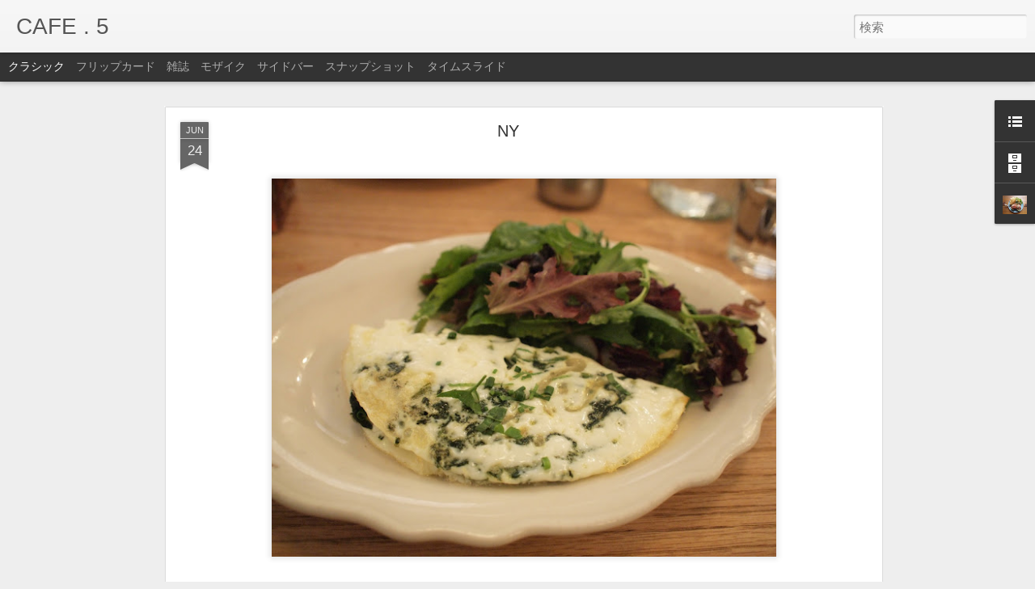

--- FILE ---
content_type: text/javascript; charset=UTF-8
request_url: https://dot5-waet.blogspot.com/?v=0&action=initial&widgetId=BlogArchive2&responseType=js&xssi_token=AOuZoY5IkSl1Cu_1vZX1OUzgg0yXCS5FdA%3A1768361521726
body_size: 1398
content:
try {
_WidgetManager._HandleControllerResult('BlogArchive2', 'initial',{'url': 'https://dot5-waet.blogspot.com/search?updated-min\x3d1970-01-01T09:00:00%2B09:00\x26updated-max\x3d292278994-08-17T07:12:55Z\x26max-results\x3d50', 'name': 'All Posts', 'expclass': 'expanded', 'toggleId': 'ALL-0', 'post-count': 598, 'data': [{'url': 'https://dot5-waet.blogspot.com/2019/', 'name': '2019', 'expclass': 'expanded', 'toggleId': 'YEARLY-1546268400000', 'post-count': 2, 'data': [{'url': 'https://dot5-waet.blogspot.com/2019/04/', 'name': '4\u6708', 'expclass': 'expanded', 'toggleId': 'MONTHLY-1554044400000', 'post-count': 1, 'posts': [{'title': '\n\n', 'url': 'https://dot5-waet.blogspot.com/2019/04/blog-post.html'}]}, {'url': 'https://dot5-waet.blogspot.com/2019/02/', 'name': '2\u6708', 'expclass': 'collapsed', 'toggleId': 'MONTHLY-1548946800000', 'post-count': 1}]}, {'url': 'https://dot5-waet.blogspot.com/2018/', 'name': '2018', 'expclass': 'collapsed', 'toggleId': 'YEARLY-1514732400000', 'post-count': 9, 'data': [{'url': 'https://dot5-waet.blogspot.com/2018/12/', 'name': '12\u6708', 'expclass': 'collapsed', 'toggleId': 'MONTHLY-1543590000000', 'post-count': 1}, {'url': 'https://dot5-waet.blogspot.com/2018/09/', 'name': '9\u6708', 'expclass': 'collapsed', 'toggleId': 'MONTHLY-1535727600000', 'post-count': 1}, {'url': 'https://dot5-waet.blogspot.com/2018/06/', 'name': '6\u6708', 'expclass': 'collapsed', 'toggleId': 'MONTHLY-1527778800000', 'post-count': 1}, {'url': 'https://dot5-waet.blogspot.com/2018/05/', 'name': '5\u6708', 'expclass': 'collapsed', 'toggleId': 'MONTHLY-1525100400000', 'post-count': 1}, {'url': 'https://dot5-waet.blogspot.com/2018/04/', 'name': '4\u6708', 'expclass': 'collapsed', 'toggleId': 'MONTHLY-1522508400000', 'post-count': 2}, {'url': 'https://dot5-waet.blogspot.com/2018/02/', 'name': '2\u6708', 'expclass': 'collapsed', 'toggleId': 'MONTHLY-1517410800000', 'post-count': 1}, {'url': 'https://dot5-waet.blogspot.com/2018/01/', 'name': '1\u6708', 'expclass': 'collapsed', 'toggleId': 'MONTHLY-1514732400000', 'post-count': 2}]}, {'url': 'https://dot5-waet.blogspot.com/2017/', 'name': '2017', 'expclass': 'collapsed', 'toggleId': 'YEARLY-1483196400000', 'post-count': 44, 'data': [{'url': 'https://dot5-waet.blogspot.com/2017/12/', 'name': '12\u6708', 'expclass': 'collapsed', 'toggleId': 'MONTHLY-1512054000000', 'post-count': 1}, {'url': 'https://dot5-waet.blogspot.com/2017/11/', 'name': '11\u6708', 'expclass': 'collapsed', 'toggleId': 'MONTHLY-1509462000000', 'post-count': 4}, {'url': 'https://dot5-waet.blogspot.com/2017/10/', 'name': '10\u6708', 'expclass': 'collapsed', 'toggleId': 'MONTHLY-1506783600000', 'post-count': 2}, {'url': 'https://dot5-waet.blogspot.com/2017/09/', 'name': '9\u6708', 'expclass': 'collapsed', 'toggleId': 'MONTHLY-1504191600000', 'post-count': 3}, {'url': 'https://dot5-waet.blogspot.com/2017/07/', 'name': '7\u6708', 'expclass': 'collapsed', 'toggleId': 'MONTHLY-1498834800000', 'post-count': 1}, {'url': 'https://dot5-waet.blogspot.com/2017/06/', 'name': '6\u6708', 'expclass': 'collapsed', 'toggleId': 'MONTHLY-1496242800000', 'post-count': 4}, {'url': 'https://dot5-waet.blogspot.com/2017/05/', 'name': '5\u6708', 'expclass': 'collapsed', 'toggleId': 'MONTHLY-1493564400000', 'post-count': 3}, {'url': 'https://dot5-waet.blogspot.com/2017/04/', 'name': '4\u6708', 'expclass': 'collapsed', 'toggleId': 'MONTHLY-1490972400000', 'post-count': 7}, {'url': 'https://dot5-waet.blogspot.com/2017/03/', 'name': '3\u6708', 'expclass': 'collapsed', 'toggleId': 'MONTHLY-1488294000000', 'post-count': 6}, {'url': 'https://dot5-waet.blogspot.com/2017/02/', 'name': '2\u6708', 'expclass': 'collapsed', 'toggleId': 'MONTHLY-1485874800000', 'post-count': 4}, {'url': 'https://dot5-waet.blogspot.com/2017/01/', 'name': '1\u6708', 'expclass': 'collapsed', 'toggleId': 'MONTHLY-1483196400000', 'post-count': 9}]}, {'url': 'https://dot5-waet.blogspot.com/2016/', 'name': '2016', 'expclass': 'collapsed', 'toggleId': 'YEARLY-1451574000000', 'post-count': 106, 'data': [{'url': 'https://dot5-waet.blogspot.com/2016/12/', 'name': '12\u6708', 'expclass': 'collapsed', 'toggleId': 'MONTHLY-1480518000000', 'post-count': 15}, {'url': 'https://dot5-waet.blogspot.com/2016/11/', 'name': '11\u6708', 'expclass': 'collapsed', 'toggleId': 'MONTHLY-1477926000000', 'post-count': 9}, {'url': 'https://dot5-waet.blogspot.com/2016/10/', 'name': '10\u6708', 'expclass': 'collapsed', 'toggleId': 'MONTHLY-1475247600000', 'post-count': 7}, {'url': 'https://dot5-waet.blogspot.com/2016/09/', 'name': '9\u6708', 'expclass': 'collapsed', 'toggleId': 'MONTHLY-1472655600000', 'post-count': 6}, {'url': 'https://dot5-waet.blogspot.com/2016/08/', 'name': '8\u6708', 'expclass': 'collapsed', 'toggleId': 'MONTHLY-1469977200000', 'post-count': 13}, {'url': 'https://dot5-waet.blogspot.com/2016/07/', 'name': '7\u6708', 'expclass': 'collapsed', 'toggleId': 'MONTHLY-1467298800000', 'post-count': 17}, {'url': 'https://dot5-waet.blogspot.com/2016/06/', 'name': '6\u6708', 'expclass': 'collapsed', 'toggleId': 'MONTHLY-1464706800000', 'post-count': 6}, {'url': 'https://dot5-waet.blogspot.com/2016/05/', 'name': '5\u6708', 'expclass': 'collapsed', 'toggleId': 'MONTHLY-1462028400000', 'post-count': 12}, {'url': 'https://dot5-waet.blogspot.com/2016/04/', 'name': '4\u6708', 'expclass': 'collapsed', 'toggleId': 'MONTHLY-1459436400000', 'post-count': 18}, {'url': 'https://dot5-waet.blogspot.com/2016/03/', 'name': '3\u6708', 'expclass': 'collapsed', 'toggleId': 'MONTHLY-1456758000000', 'post-count': 1}, {'url': 'https://dot5-waet.blogspot.com/2016/02/', 'name': '2\u6708', 'expclass': 'collapsed', 'toggleId': 'MONTHLY-1454252400000', 'post-count': 1}, {'url': 'https://dot5-waet.blogspot.com/2016/01/', 'name': '1\u6708', 'expclass': 'collapsed', 'toggleId': 'MONTHLY-1451574000000', 'post-count': 1}]}, {'url': 'https://dot5-waet.blogspot.com/2015/', 'name': '2015', 'expclass': 'collapsed', 'toggleId': 'YEARLY-1420038000000', 'post-count': 9, 'data': [{'url': 'https://dot5-waet.blogspot.com/2015/12/', 'name': '12\u6708', 'expclass': 'collapsed', 'toggleId': 'MONTHLY-1448895600000', 'post-count': 1}, {'url': 'https://dot5-waet.blogspot.com/2015/11/', 'name': '11\u6708', 'expclass': 'collapsed', 'toggleId': 'MONTHLY-1446303600000', 'post-count': 1}, {'url': 'https://dot5-waet.blogspot.com/2015/07/', 'name': '7\u6708', 'expclass': 'collapsed', 'toggleId': 'MONTHLY-1435676400000', 'post-count': 1}, {'url': 'https://dot5-waet.blogspot.com/2015/03/', 'name': '3\u6708', 'expclass': 'collapsed', 'toggleId': 'MONTHLY-1425135600000', 'post-count': 1}, {'url': 'https://dot5-waet.blogspot.com/2015/02/', 'name': '2\u6708', 'expclass': 'collapsed', 'toggleId': 'MONTHLY-1422716400000', 'post-count': 1}, {'url': 'https://dot5-waet.blogspot.com/2015/01/', 'name': '1\u6708', 'expclass': 'collapsed', 'toggleId': 'MONTHLY-1420038000000', 'post-count': 4}]}, {'url': 'https://dot5-waet.blogspot.com/2014/', 'name': '2014', 'expclass': 'collapsed', 'toggleId': 'YEARLY-1388502000000', 'post-count': 23, 'data': [{'url': 'https://dot5-waet.blogspot.com/2014/12/', 'name': '12\u6708', 'expclass': 'collapsed', 'toggleId': 'MONTHLY-1417359600000', 'post-count': 2}, {'url': 'https://dot5-waet.blogspot.com/2014/11/', 'name': '11\u6708', 'expclass': 'collapsed', 'toggleId': 'MONTHLY-1414767600000', 'post-count': 1}, {'url': 'https://dot5-waet.blogspot.com/2014/10/', 'name': '10\u6708', 'expclass': 'collapsed', 'toggleId': 'MONTHLY-1412089200000', 'post-count': 2}, {'url': 'https://dot5-waet.blogspot.com/2014/09/', 'name': '9\u6708', 'expclass': 'collapsed', 'toggleId': 'MONTHLY-1409497200000', 'post-count': 1}, {'url': 'https://dot5-waet.blogspot.com/2014/08/', 'name': '8\u6708', 'expclass': 'collapsed', 'toggleId': 'MONTHLY-1406818800000', 'post-count': 2}, {'url': 'https://dot5-waet.blogspot.com/2014/07/', 'name': '7\u6708', 'expclass': 'collapsed', 'toggleId': 'MONTHLY-1404140400000', 'post-count': 2}, {'url': 'https://dot5-waet.blogspot.com/2014/06/', 'name': '6\u6708', 'expclass': 'collapsed', 'toggleId': 'MONTHLY-1401548400000', 'post-count': 4}, {'url': 'https://dot5-waet.blogspot.com/2014/05/', 'name': '5\u6708', 'expclass': 'collapsed', 'toggleId': 'MONTHLY-1398870000000', 'post-count': 1}, {'url': 'https://dot5-waet.blogspot.com/2014/04/', 'name': '4\u6708', 'expclass': 'collapsed', 'toggleId': 'MONTHLY-1396278000000', 'post-count': 3}, {'url': 'https://dot5-waet.blogspot.com/2014/02/', 'name': '2\u6708', 'expclass': 'collapsed', 'toggleId': 'MONTHLY-1391180400000', 'post-count': 1}, {'url': 'https://dot5-waet.blogspot.com/2014/01/', 'name': '1\u6708', 'expclass': 'collapsed', 'toggleId': 'MONTHLY-1388502000000', 'post-count': 4}]}, {'url': 'https://dot5-waet.blogspot.com/2013/', 'name': '2013', 'expclass': 'collapsed', 'toggleId': 'YEARLY-1356966000000', 'post-count': 34, 'data': [{'url': 'https://dot5-waet.blogspot.com/2013/12/', 'name': '12\u6708', 'expclass': 'collapsed', 'toggleId': 'MONTHLY-1385823600000', 'post-count': 3}, {'url': 'https://dot5-waet.blogspot.com/2013/11/', 'name': '11\u6708', 'expclass': 'collapsed', 'toggleId': 'MONTHLY-1383231600000', 'post-count': 8}, {'url': 'https://dot5-waet.blogspot.com/2013/10/', 'name': '10\u6708', 'expclass': 'collapsed', 'toggleId': 'MONTHLY-1380553200000', 'post-count': 6}, {'url': 'https://dot5-waet.blogspot.com/2013/09/', 'name': '9\u6708', 'expclass': 'collapsed', 'toggleId': 'MONTHLY-1377961200000', 'post-count': 2}, {'url': 'https://dot5-waet.blogspot.com/2013/08/', 'name': '8\u6708', 'expclass': 'collapsed', 'toggleId': 'MONTHLY-1375282800000', 'post-count': 2}, {'url': 'https://dot5-waet.blogspot.com/2013/07/', 'name': '7\u6708', 'expclass': 'collapsed', 'toggleId': 'MONTHLY-1372604400000', 'post-count': 1}, {'url': 'https://dot5-waet.blogspot.com/2013/06/', 'name': '6\u6708', 'expclass': 'collapsed', 'toggleId': 'MONTHLY-1370012400000', 'post-count': 1}, {'url': 'https://dot5-waet.blogspot.com/2013/04/', 'name': '4\u6708', 'expclass': 'collapsed', 'toggleId': 'MONTHLY-1364742000000', 'post-count': 4}, {'url': 'https://dot5-waet.blogspot.com/2013/03/', 'name': '3\u6708', 'expclass': 'collapsed', 'toggleId': 'MONTHLY-1362063600000', 'post-count': 4}, {'url': 'https://dot5-waet.blogspot.com/2013/02/', 'name': '2\u6708', 'expclass': 'collapsed', 'toggleId': 'MONTHLY-1359644400000', 'post-count': 2}, {'url': 'https://dot5-waet.blogspot.com/2013/01/', 'name': '1\u6708', 'expclass': 'collapsed', 'toggleId': 'MONTHLY-1356966000000', 'post-count': 1}]}, {'url': 'https://dot5-waet.blogspot.com/2012/', 'name': '2012', 'expclass': 'collapsed', 'toggleId': 'YEARLY-1325343600000', 'post-count': 44, 'data': [{'url': 'https://dot5-waet.blogspot.com/2012/12/', 'name': '12\u6708', 'expclass': 'collapsed', 'toggleId': 'MONTHLY-1354287600000', 'post-count': 3}, {'url': 'https://dot5-waet.blogspot.com/2012/11/', 'name': '11\u6708', 'expclass': 'collapsed', 'toggleId': 'MONTHLY-1351695600000', 'post-count': 3}, {'url': 'https://dot5-waet.blogspot.com/2012/10/', 'name': '10\u6708', 'expclass': 'collapsed', 'toggleId': 'MONTHLY-1349017200000', 'post-count': 4}, {'url': 'https://dot5-waet.blogspot.com/2012/09/', 'name': '9\u6708', 'expclass': 'collapsed', 'toggleId': 'MONTHLY-1346425200000', 'post-count': 4}, {'url': 'https://dot5-waet.blogspot.com/2012/08/', 'name': '8\u6708', 'expclass': 'collapsed', 'toggleId': 'MONTHLY-1343746800000', 'post-count': 8}, {'url': 'https://dot5-waet.blogspot.com/2012/07/', 'name': '7\u6708', 'expclass': 'collapsed', 'toggleId': 'MONTHLY-1341068400000', 'post-count': 4}, {'url': 'https://dot5-waet.blogspot.com/2012/06/', 'name': '6\u6708', 'expclass': 'collapsed', 'toggleId': 'MONTHLY-1338476400000', 'post-count': 2}, {'url': 'https://dot5-waet.blogspot.com/2012/05/', 'name': '5\u6708', 'expclass': 'collapsed', 'toggleId': 'MONTHLY-1335798000000', 'post-count': 7}, {'url': 'https://dot5-waet.blogspot.com/2012/04/', 'name': '4\u6708', 'expclass': 'collapsed', 'toggleId': 'MONTHLY-1333206000000', 'post-count': 1}, {'url': 'https://dot5-waet.blogspot.com/2012/03/', 'name': '3\u6708', 'expclass': 'collapsed', 'toggleId': 'MONTHLY-1330527600000', 'post-count': 4}, {'url': 'https://dot5-waet.blogspot.com/2012/02/', 'name': '2\u6708', 'expclass': 'collapsed', 'toggleId': 'MONTHLY-1328022000000', 'post-count': 3}, {'url': 'https://dot5-waet.blogspot.com/2012/01/', 'name': '1\u6708', 'expclass': 'collapsed', 'toggleId': 'MONTHLY-1325343600000', 'post-count': 1}]}, {'url': 'https://dot5-waet.blogspot.com/2011/', 'name': '2011', 'expclass': 'collapsed', 'toggleId': 'YEARLY-1293807600000', 'post-count': 80, 'data': [{'url': 'https://dot5-waet.blogspot.com/2011/12/', 'name': '12\u6708', 'expclass': 'collapsed', 'toggleId': 'MONTHLY-1322665200000', 'post-count': 6}, {'url': 'https://dot5-waet.blogspot.com/2011/11/', 'name': '11\u6708', 'expclass': 'collapsed', 'toggleId': 'MONTHLY-1320073200000', 'post-count': 5}, {'url': 'https://dot5-waet.blogspot.com/2011/10/', 'name': '10\u6708', 'expclass': 'collapsed', 'toggleId': 'MONTHLY-1317394800000', 'post-count': 4}, {'url': 'https://dot5-waet.blogspot.com/2011/09/', 'name': '9\u6708', 'expclass': 'collapsed', 'toggleId': 'MONTHLY-1314802800000', 'post-count': 9}, {'url': 'https://dot5-waet.blogspot.com/2011/08/', 'name': '8\u6708', 'expclass': 'collapsed', 'toggleId': 'MONTHLY-1312124400000', 'post-count': 2}, {'url': 'https://dot5-waet.blogspot.com/2011/07/', 'name': '7\u6708', 'expclass': 'collapsed', 'toggleId': 'MONTHLY-1309446000000', 'post-count': 6}, {'url': 'https://dot5-waet.blogspot.com/2011/06/', 'name': '6\u6708', 'expclass': 'collapsed', 'toggleId': 'MONTHLY-1306854000000', 'post-count': 7}, {'url': 'https://dot5-waet.blogspot.com/2011/05/', 'name': '5\u6708', 'expclass': 'collapsed', 'toggleId': 'MONTHLY-1304175600000', 'post-count': 12}, {'url': 'https://dot5-waet.blogspot.com/2011/04/', 'name': '4\u6708', 'expclass': 'collapsed', 'toggleId': 'MONTHLY-1301583600000', 'post-count': 6}, {'url': 'https://dot5-waet.blogspot.com/2011/03/', 'name': '3\u6708', 'expclass': 'collapsed', 'toggleId': 'MONTHLY-1298905200000', 'post-count': 9}, {'url': 'https://dot5-waet.blogspot.com/2011/02/', 'name': '2\u6708', 'expclass': 'collapsed', 'toggleId': 'MONTHLY-1296486000000', 'post-count': 6}, {'url': 'https://dot5-waet.blogspot.com/2011/01/', 'name': '1\u6708', 'expclass': 'collapsed', 'toggleId': 'MONTHLY-1293807600000', 'post-count': 8}]}, {'url': 'https://dot5-waet.blogspot.com/2010/', 'name': '2010', 'expclass': 'collapsed', 'toggleId': 'YEARLY-1262271600000', 'post-count': 108, 'data': [{'url': 'https://dot5-waet.blogspot.com/2010/12/', 'name': '12\u6708', 'expclass': 'collapsed', 'toggleId': 'MONTHLY-1291129200000', 'post-count': 7}, {'url': 'https://dot5-waet.blogspot.com/2010/11/', 'name': '11\u6708', 'expclass': 'collapsed', 'toggleId': 'MONTHLY-1288537200000', 'post-count': 7}, {'url': 'https://dot5-waet.blogspot.com/2010/10/', 'name': '10\u6708', 'expclass': 'collapsed', 'toggleId': 'MONTHLY-1285858800000', 'post-count': 6}, {'url': 'https://dot5-waet.blogspot.com/2010/09/', 'name': '9\u6708', 'expclass': 'collapsed', 'toggleId': 'MONTHLY-1283266800000', 'post-count': 12}, {'url': 'https://dot5-waet.blogspot.com/2010/08/', 'name': '8\u6708', 'expclass': 'collapsed', 'toggleId': 'MONTHLY-1280588400000', 'post-count': 12}, {'url': 'https://dot5-waet.blogspot.com/2010/07/', 'name': '7\u6708', 'expclass': 'collapsed', 'toggleId': 'MONTHLY-1277910000000', 'post-count': 6}, {'url': 'https://dot5-waet.blogspot.com/2010/06/', 'name': '6\u6708', 'expclass': 'collapsed', 'toggleId': 'MONTHLY-1275318000000', 'post-count': 7}, {'url': 'https://dot5-waet.blogspot.com/2010/05/', 'name': '5\u6708', 'expclass': 'collapsed', 'toggleId': 'MONTHLY-1272639600000', 'post-count': 18}, {'url': 'https://dot5-waet.blogspot.com/2010/04/', 'name': '4\u6708', 'expclass': 'collapsed', 'toggleId': 'MONTHLY-1270047600000', 'post-count': 7}, {'url': 'https://dot5-waet.blogspot.com/2010/03/', 'name': '3\u6708', 'expclass': 'collapsed', 'toggleId': 'MONTHLY-1267369200000', 'post-count': 7}, {'url': 'https://dot5-waet.blogspot.com/2010/02/', 'name': '2\u6708', 'expclass': 'collapsed', 'toggleId': 'MONTHLY-1264950000000', 'post-count': 10}, {'url': 'https://dot5-waet.blogspot.com/2010/01/', 'name': '1\u6708', 'expclass': 'collapsed', 'toggleId': 'MONTHLY-1262271600000', 'post-count': 9}]}, {'url': 'https://dot5-waet.blogspot.com/2009/', 'name': '2009', 'expclass': 'collapsed', 'toggleId': 'YEARLY-1230735600000', 'post-count': 139, 'data': [{'url': 'https://dot5-waet.blogspot.com/2009/12/', 'name': '12\u6708', 'expclass': 'collapsed', 'toggleId': 'MONTHLY-1259593200000', 'post-count': 13}, {'url': 'https://dot5-waet.blogspot.com/2009/11/', 'name': '11\u6708', 'expclass': 'collapsed', 'toggleId': 'MONTHLY-1257001200000', 'post-count': 19}, {'url': 'https://dot5-waet.blogspot.com/2009/10/', 'name': '10\u6708', 'expclass': 'collapsed', 'toggleId': 'MONTHLY-1254322800000', 'post-count': 12}, {'url': 'https://dot5-waet.blogspot.com/2009/09/', 'name': '9\u6708', 'expclass': 'collapsed', 'toggleId': 'MONTHLY-1251730800000', 'post-count': 10}, {'url': 'https://dot5-waet.blogspot.com/2009/08/', 'name': '8\u6708', 'expclass': 'collapsed', 'toggleId': 'MONTHLY-1249052400000', 'post-count': 15}, {'url': 'https://dot5-waet.blogspot.com/2009/07/', 'name': '7\u6708', 'expclass': 'collapsed', 'toggleId': 'MONTHLY-1246374000000', 'post-count': 18}, {'url': 'https://dot5-waet.blogspot.com/2009/06/', 'name': '6\u6708', 'expclass': 'collapsed', 'toggleId': 'MONTHLY-1243782000000', 'post-count': 6}, {'url': 'https://dot5-waet.blogspot.com/2009/05/', 'name': '5\u6708', 'expclass': 'collapsed', 'toggleId': 'MONTHLY-1241103600000', 'post-count': 12}, {'url': 'https://dot5-waet.blogspot.com/2009/04/', 'name': '4\u6708', 'expclass': 'collapsed', 'toggleId': 'MONTHLY-1238511600000', 'post-count': 6}, {'url': 'https://dot5-waet.blogspot.com/2009/03/', 'name': '3\u6708', 'expclass': 'collapsed', 'toggleId': 'MONTHLY-1235833200000', 'post-count': 8}, {'url': 'https://dot5-waet.blogspot.com/2009/02/', 'name': '2\u6708', 'expclass': 'collapsed', 'toggleId': 'MONTHLY-1233414000000', 'post-count': 10}, {'url': 'https://dot5-waet.blogspot.com/2009/01/', 'name': '1\u6708', 'expclass': 'collapsed', 'toggleId': 'MONTHLY-1230735600000', 'post-count': 10}]}], 'toggleopen': 'MONTHLY-1554044400000', 'style': 'HIERARCHY', 'title': '\u30d6\u30ed\u30b0 \u30a2\u30fc\u30ab\u30a4\u30d6'});
} catch (e) {
  if (typeof log != 'undefined') {
    log('HandleControllerResult failed: ' + e);
  }
}


--- FILE ---
content_type: text/javascript; charset=UTF-8
request_url: https://dot5-waet.blogspot.com/?v=0&action=initial&widgetId=LinkList1&responseType=js&xssi_token=AOuZoY5IkSl1Cu_1vZX1OUzgg0yXCS5FdA%3A1768361521726
body_size: 316
content:
try {
_WidgetManager._HandleControllerResult('LinkList1', 'initial',{'title': 'friends', 'sorting': 'none', 'shownum': -1, 'links': [{'name': 'sasebo Breakfast 12', 'target': 'http://sasebo-breakfast.blogspot.jp/'}, {'name': 'D.O.T', 'target': 'http://www.dot-sasebo.com/'}, {'name': 'CAFE .5 TWITTER', 'target': 'http://twitter.com/#!/doot5'}, {'name': 'THE FRILL (D.O.T)', 'target': 'http://the-frill.blogspot.com/'}, {'name': 'Mr.blog', 'target': 'http://rrryoooo.blogspot.com/'}, {'name': 'GRAPEVINE ASIA', 'target': 'http://grapevineasia.blogspot.com/'}, {'name': 'bija', 'target': 'http://fogsilenrecordings.jp/'}, {'name': 'TBHR', 'target': 'http://www.tbhr.co.jp/'}, {'name': 'YIELD', 'target': 'http://rendiment.jp/yield/index.html'}, {'name': 'cafe slowhand', 'target': 'http://blog.goo.ne.jp/cafeslowhand'}, {'name': 'cafe\x26books mucus (D.O.T)', 'target': 'http://mucuscafebooks.blogspot.com/'}, {'name': 'Junko Suzuki', 'target': 'http://1515mm.jugem.jp/'}, {'name': 'monne\x27 legui mooks', 'target': 'http://www.mooks.jp/'}, {'name': 'Gravity Free', 'target': 'http://gravityfree.net/'}, {'name': '\u3081\u3093\u304d\u3000\u3084\u3057\u307e', 'target': 'http://www.menki-yashima.co.jp/'}, {'name': 'WISTERIA', 'target': 'http://www.wstra.com/'}, {'name': 'cal\x27s rod service', 'target': 'http://www.cals-speedshop.com/'}, {'name': 'church of choppers', 'target': 'http://churchofchoppers.com/'}, {'name': 'KESHIKI', 'target': 'http://www.keshiki-tokyo.com/'}, {'name': 'Directors(FUJITO)', 'target': 'http://directors1.blogspot.com/'}, {'name': '\u55ab\u8336\u30b8\u30b8', 'target': 'http://kissagg.com/'}]});
} catch (e) {
  if (typeof log != 'undefined') {
    log('HandleControllerResult failed: ' + e);
  }
}
